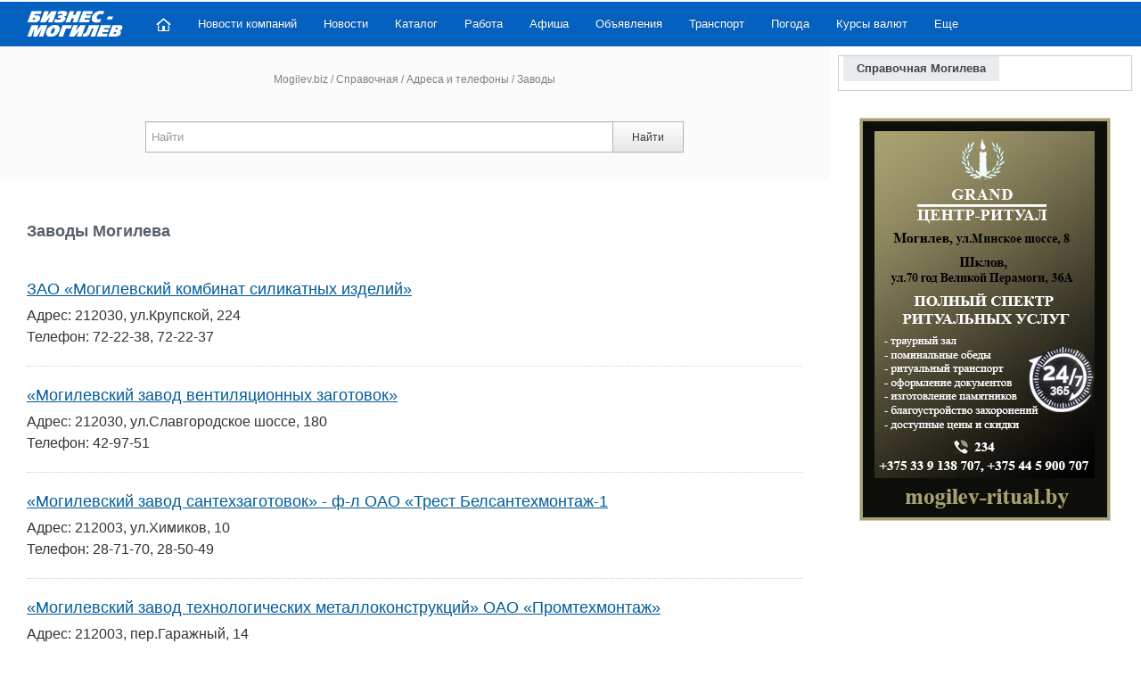

--- FILE ---
content_type: text/html; charset=utf-8
request_url: https://mogilev.biz/spravka/adrtel/zavod/
body_size: 5958
content:
<!DOCTYPE html>
<!--[if IE 7]>
<html class="ie ie7" lang="ru">
<![endif]-->
<!--[if IE 8]>
<html class="ie ie8" lang="ru">
<![endif]-->
<!--[if IE 9]>
<html class="ie ie9" lang="ru">
<![endif]-->
<!--[if !(IE 7) | !(IE 8) | !(IE 9)  ]><!-->
<html lang="ru">
<!--<![endif]-->
<head>
<meta charset="UTF-8" />
<meta name="viewport" content="width=device-width" />
<title>Заводы  Могилева</title>
<meta name="description" content="Адреса и телефоны заводов Могилева" />

<link rel="canonical" href="https://mogilev.biz/spravka/adrtel/zavod/" />


<link rel="icon" href="/favicon.ico" type="image/x-icon" />
<link rel='stylesheet' href='/images/mg/fancy/jquery.fancybox.min.css' type='text/css' media='all' />
<link rel='stylesheet' href='/images/mg/cssn/css.css?v=499' type='text/css' media='all' />
<meta property="og:image" content="https://mogilev.biz/images/mg/images/mbl.jpg">
<script>
new Image().src = "//counter.yadro.ru/hit?r"+
escape(document.referrer)+((typeof(screen)=="undefined")?"":
";s"+screen.width+"*"+screen.height+"*"+(screen.colorDepth?
screen.colorDepth:screen.pixelDepth))+";u"+escape(document.URL)+
";h"+escape(document.title.substring(0,150))+
";"+Math.random();</script>

<script>window.yaContextCb=window.yaContextCb||[]</script>
<script src="https://yandex.ru/ads/system/context.js" async></script>

</head>
<body>

<div id="page" class="container">
<div class="container topbanner">
<!-- --> 
</div>
<header id="header" class="container topnavnfx">
<div id="mast-head">
<div id="logo">
<a href="/" title="Бизнес-Могилев" rel="home"><img src="/images/mg/images/logo-new.png" alt="Бизнес-Могилев" class="logoimg" /></a>
</div>
</div>
<nav class="navbar navbar-inverse clearfix nobot">
<a id="responsive-menu-button" href="#swipe-menu">
<span class="icon-bar"></span>
<span class="icon-bar"></span>
<span class="icon-bar"></span>		
</a>	
<div class="nav-collapse" id="swipe-menu-responsive">
<ul class="nav">
<li>
<span id="close-menu">
<a href="#" class="close-this-menu">Close</a>
</span>
</li>
<li><a href="/"><img src="/images/mg/images/home.png" alt="Главная"></a></li>
<li><a href="/novosti/">Новости компаний</a></li>
<li><a href="/story/">Новости</a></li>
<li><a href="/catalog/">Каталог</a></li>
<li><a href="/rabota/">Работа</a></li>
<li><a href="/spravka/afisha/">Афиша</a></li>
<li><a href="/classifieds/">Объявления</a></li>

<li><a href="/spravka/transport/">Транспорт</a></li>
<li><a href="/spravka/pogoda/">Погода</a></li>
<li><a href="/spravka/exchange/">Курсы валют</a></li>

<li class="dropdown"><a href="">Еще</a>
<ul class="sub-menu">
<li><a href="/spravka/dostoprimechatelnosti/">Достопримечательности</a></li>
<li><a href="/spravka/map/">Карта Могилева</a></li>
<li><a href="/spravka/translate/">Переводчик онлайн</a></li>
<li><a href="/spravka/transport/busgor/">Расписание транспорта</a></li>
<li><a href="/spravka/">Справочная</a></li>
<li><a href="/spravka/street/">Улицы Могилева</a></li>

</ul>
</li>

</ul>
</div><!--/.nav-collapse -->
</nav><!-- /.navbar -->
</header><!-- #masthead -->

<div id="content" class="container">
		<div id="main" class="row-fluid">
			<div id="main-left" class="span8 mainblock">
<div class='searchblock input-append srhforminp'>
    <div class="breadpath">
		<a href='/'>Mogilev.biz</a> <span>/</span>  <a href='/spravka/'>Справочная</a>  <span>/</span>  <a href='/spravka/adrtel/'>Адреса и телефоны</a>  <span>/</span>  Заводы 	</div>
<form class="form-inline srhform" action="/search/" method="get">
<input name="searchid" type="hidden" value="125167">
<input id="appendedInputButton" name="text" type="text" class="srhinp" placeholder="Найти" value="" required><button class="btn" type="submit">Найти</button>
</form>
</div>


<div class="maincontent">
 
<div class="bnr728">
<div id="yandex_rtb_R-A-17308297-2"></div>
<script>
window.yaContextCb.push(() => {
    Ya.Context.AdvManager.render({
        "blockId": "R-A-17308297-2",
        "renderTo": "yandex_rtb_R-A-17308297-2"
    })
})
</script> 
</div>


 
<h1>Заводы Могилева</h1>



  <div class='newslist'>

<a  href='/spravka/adrtel/zavod/zavod_445.html'>ЗАО «Могилевский комбинат силикатных изделий»</a>
<p>Адрес: 212030, ул.Крупской, 224 <br>
Телефон: 72-22-38, 72-22-37<br>

</p>
<div style='clear:both;'></div>
</div>  <div class='newslist'>

<a  href='/spravka/adrtel/zavod/zavod_432.html'>«Могилевский завод вентиляционных заготовок»</a>
<p>Адрес: 212030, ул.Славгородское шоссе, 180 <br>
Телефон: 42-97-51<br>

</p>
<div style='clear:both;'></div>
</div>  <div class='newslist'>

<a  href='/spravka/adrtel/zavod/zavod_444.html'>«Могилевский завод сантехзаготовок» - ф-л ОАО «Трест Белсантехмонтаж-1</a>
<p>Адрес: 212003, ул.Химиков, 10 <br>
Телефон: 28-71-70, 28-50-49<br>

</p>
<div style='clear:both;'></div>
</div>  <div class='newslist'>

<a  href='/spravka/adrtel/zavod/zavod_449.html'>«Могилевский завод технологических металлоконструкций» ОАО «Промтехмонтаж»</a>
<p>Адрес: 212003, пер.Гаражный, 14 <br>
Телефон: 25-22-06, 22-31-65<br>

</p>
<div style='clear:both;'></div>
</div>  <div class='newslist'>

<a  href='/spravka/adrtel/zavod/zavod_468.html'>ГУК ДПП «Завод Эмис»</a>
<p>Адрес: 212030, ул.Кулибина, 19 <br>
Телефон: 24-42-00, 31-71-40<br>

</p>
<div style='clear:both;'></div>
</div>  <div class='newslist'>

<a  href='/spravka/adrtel/zavod/zavod_412.html'>ЗАО «Веснянка»</a>
<p>Адрес: 212030, ул.Ленинская, 91 <br>
Телефон: 25-73-42, 31-06-25<br>

</p>
<div style='clear:both;'></div>
</div>  <div class='newslist'>

<a  href='/spravka/adrtel/zavod/zavod_418.html'>ЗАО «Завод полимерных труб»</a>
<p>Адрес: 212008, пер. 4-й Мечникова, 17 <br>
Телефон: 27-03-18, 27-12-64<br>

</p>
<div style='clear:both;'></div>
</div>  <div class='newslist'>

<a  href='/spravka/adrtel/zavod/zavod_423.html'>ЗАО «Компрессороремонтный завод»</a>
<p>Адрес: 212030, Славгородское шоссе, 142 <br>
Телефон: 42-66-68, 42-54-37, 45-90-17, 42-54-37<br>

</p>
<div style='clear:both;'></div>
</div>  <div class='newslist'>

<a  href='/spravka/adrtel/zavod/zavod_454.html'>ЗАО СП «Сопотекс»</a>
<p>Адрес: 212030, ул.Гришина, 89 <br>
Телефон: 26-34-27, 26-24-38, 26-25-03, 26-22-19<br>

</p>
<div style='clear:both;'></div>
</div>  <div class='newslist'>

<a  href='/spravka/adrtel/zavod/zavod_415.html'>МГКУП «Горводоканал»</a>
<p>Адрес: 212009, ул.Космонавтов, 17; 212026, ул.Сурганова, 21а <br>
Телефон: 27-40-11; 28-22-63, 28-21-99<br>

</p>
<div style='clear:both;'></div>
</div>  <div class='newslist'>

<a  href='/spravka/adrtel/zavod/zavod_416.html'>МГКУП «Горэлектротранспорт»</a>
<p>Адрес: 212012, ул.Челюскинцев, 139 <br>
Телефон: 25-50-00, 31-08-56<br>

</p>
<div style='clear:both;'></div>
</div>  <div class='newslist'>

<a  href='/spravka/adrtel/zavod/zavod_409.html'>Могилевский автомобильный завод им.Кирова филиал ОАО «Белаз» в г.Могилеве</a>
<p>Адрес: 212601, Витебский пр-т, 5 <br>
Телефон: 42-36-53, 42-25-64, 47-33-81<br>

</p>
<div style='clear:both;'></div>
</div>  <div class='newslist'>

<a  href='/spravka/adrtel/zavod/zavod_413.html'>ОАО «Вольт»</a>
<p>Адрес: 212013, Гомельское шоссе, 38 <br>
Телефон: 42-59-41, 42-56-67<br>

</p>
<div style='clear:both;'></div>
</div>  <div class='newslist'>

<a  href='/spravka/adrtel/zavod/zavod_421.html'>ОАО «Казимировский опытно-экспериментальный завод»</a>
<p>Адрес: 212039, ул.Минское шоссе, 4 <br>
Телефон: 32-64-75, 32-64-54, 33-28-04<br>

</p>
<div style='clear:both;'></div>
</div>  <div class='newslist'>

<a  href='/spravka/adrtel/zavod/zavod_422.html'>ОАО «Кожевник»</a>
<p>Адрес: 212003, ул.Челюскинцев, 137 <br>
Телефон: 31-42-83, 31-42-90<br>

</p>
<div style='clear:both;'></div>
</div>  <div class='newslist'>

<a  href='/spravka/adrtel/zavod/zavod_459.html'>ОАО «Кондитерская фабрика «Слодыч» (представительство)</a>
<p>Адрес: 212001, ул.Белинского, 8 <br>
Телефон: 22-09-30, 27-31-93<br>

</p>
<div style='clear:both;'></div>
</div>  <div class='newslist'>

<a  href='/spravka/adrtel/zavod/zavod_424.html'>ОАО «Красный металлист»</a>
<p>Адрес: 212013, Гомельское шоссе, 15а <br>
Телефон: 46-73-61, 45-88-54<br>

</p>
<div style='clear:both;'></div>
</div>  <div class='newslist'>

<a  href='/spravka/adrtel/zavod/zavod_425.html'>ОАО «Красный пищевик» (фирменный магазин)</a>
<p>Адрес: 212003, ул.Челюскинцев, д.41 <br>
Телефон: 22-17-98<br>

</p>
<div style='clear:both;'></div>
</div>  <div class='newslist'>

<a  href='/spravka/adrtel/zavod/zavod_426.html'>ОАО «Лента»</a>
<p>Адрес: 212003, ул.Челюскинцев, 65 <br>
Телефон: 25-53-93, 31-02-67, 22-81-82, 25-30-20, 31-02-67, 25-53-93, 25-30-20<br>

</p>
<div style='clear:both;'></div>
</div>  <div class='newslist'>

<a  href='/spravka/adrtel/zavod/zavod_430.html'>ОАО «Могилевжелезобетон»</a>
<p>Адрес: 212030, ул.Славгородское шоссе, 165 <br>
Телефон: 42-79-15, 44-24-15, 44-24-18<br>

</p>
<div style='clear:both;'></div>
</div>  
<div class='pagination pagination-large center'>
  <ul>
    <li class='disabled'><a href=''>&#8592;</a></li>
<li class='active'><a href='/spravka/adrtel/zavod/'>1</a></li> <li><a href='/spravka/adrtel/zavod/?curPos=20'>2</a></li> <li><a href='/spravka/adrtel/zavod/?curPos=40'>3</a></li> <li><a href='/spravka/adrtel/zavod/?curPos=60'>4</a></li>
<li ><a href='/spravka/adrtel/zavod/?curPos=20'>&#8594;</a></li>
  </ul>
</div>
 


<div class="clear"></div>
<div class="ya-share2 center" style="margin:30px 0;" data-services="vkontakte,odnoklassniki,facebook,twitter,skype,viber,telegram"></div>

 
    <div id="yandex_rtb_R-A-17308297-8"></div>
<script>
window.yaContextCb.push(() => {
    Ya.Context.AdvManager.render({
        "blockId": "R-A-17308297-8",
        "renderTo": "yandex_rtb_R-A-17308297-8"
    })
})
</script> 
</div>
</div><!-- #main-left -->
		<div id="sidebar" class="span4 msp4">
        
        		<div class="widget widget_latestpost rtb">
				<h3 class="title"><span>Справочная Могилева</span></h3>
                
              
</div>	

<div class="leftbanner-new">
<div id="yandex_rtb_R-A-17308297-5"></div>
<script>
window.yaContextCb.push(() => {
    Ya.Context.AdvManager.render({
        "blockId": "R-A-17308297-5",
        "renderTo": "yandex_rtb_R-A-17308297-5"
    })
})
</script> 
</div>





<div id="slider" class="advslid clearfix">
    <div id="slide" class="flexslider">
	    <ul class="slides adv-slides">
                <li><a target='_blank' href='/rk/bp5/bp5_39.html'><img src='/netcat_files/2579/3508/banner_23_11n.jpg' alt='' /></a></li>

    <li><a target='_blank' href='/rk/bp5/bp5_31.html'><img src='/netcat_files/2579/3508/banner_aprel25.jpg' alt='' /></a></li>

    <li><a target='_blank' href='/rk/bp5/bp5_29.html'><img src='/netcat_files/2579/3508/banner_matysh22nov.jpg' alt='' /></a></li>

    <li><a target='_blank' href='/rk/bp5/bp5_1.html'><div class='adztit'><span style="display:block; font-size: 14px; line-height: 18px;">Белорусский государственный университет пищевых и химических технологий </span><div class='banphon'><!--noindex-->+375 222 63-92-70, +375 222 63-18-45<!--/noindex--></div></div><img src='/images/cache/e7aa89f3e32fdc3b25e7f2e125b10662_280x200x1.jpg' alt='' /><div class='advtxt'>Подготовка, переподготовка и повышение квалификации специалистов для пищевых и перерабатывающих отраслей АПК, а также предприятий химической промышленности.</div></a></li>

    <li><a target='_blank' href='/rk/bp5/bp5_38.html'><img src='/netcat_files/2579/3508/kardiomed5.jpg' alt='' /></a></li>

 
        </ul>
    </div>
</div>            



		</div><!-- sidebar -->
		<div class="clearfix"></div>
</div><!-- #main -->
</div><!-- #content -->
</div>

<footer id="footer" class="row-fluid">
<div id="footer-widgets" class="container">
<div class="footer-widget span8">
<h3 class="title"><span>Портал Mogilev.biz</span></h3>
<div class="footer-text">


<p>Портал &laquo;Mogilev.biz&raquo; (Бизнес - Могилев) – один из самых посещаемых интернет-ресурсов в Могилеве и Могилевской области.</p>
<p>E-mail: <a href="mailto:info@mogilev.biz">info@mogilev.biz</a> &nbsp;&nbsp;&nbsp;&nbsp;&nbsp; <a target="_blank" href="/about/kontakt/">Контактные телефоны</a></p> 
<p class="copy_text">При воспроизведении материалов открытая гиперссылка на <a href="https://mogilev.biz/">Mogilev.biz</a> обязательна.</p>
</div><div class="clearfix"></div>
</div>
<div class="footer-widget span4 block4">
<div class="widget2">
<h3 class="title"><span>Mogilev.biz в социальных сетях:</span></h3>
<div class="socmed clearfix">	
<!--noindex-->
<ul>
<li>
<a rel='nofollow' target='_blank' href='https://vk.com/mogilev_biz'><img src="/images/mg/images/vk.png" alt=""></a>
<p>ВКонтакте</p>
</li>
<li>
<a rel='nofollow' target='_blank' href='https://ok.ru/mogilev.biz'><img src="/images/mg/images/od.png" alt=""></a>
<p>ОК</p>
</li>
<li>
<a rel='nofollow' target='_blank' href='https://www.facebook.com/mogilev.biz'><img src="/images/mg/images/fb.png" alt=""></a>
<p>Facebook</p>
</li>
<li>
<a rel='nofollow' target='_blank' href='https://twitter.com/mogilev_biz'><img src="/images/mg/images/tw.png" alt=""></a>
<p>Twitter</p>
</li>
<li>
<a rel='nofollow' target='_blank' href='https://t.me/mogilev_biz'><img src="/images/mg/images/telegram45.png" alt=""></a><p>Telegram</p>
</li>
</ul>
<!--/noindex-->
</div>
</div>
</div>
</div><!-- footer-widgets -->
<div id="site-info" class="container">
<div id="footer-nav" class="fl">
<ul class="menu">
<li class="futcopy">&copy; 2001 - 2026</li>
<li><a href="/about/catalog/">О проекте</a></li>
<li><a href="/about/price/">Реклама в Могилеве</a></li>
<li><a href="/about/stat/">Статистика</a></li>
<li><a href="/about/kontakt/">Контакты</a></li>

</ul>
</div>

<div id="credit" class="fr">

    <div class="schet2 ">
    <script>
    document.write("<a href='https://www.liveinternet.ru/stat/mogilev.biz/' target='_blank'><img src='//counter.yadro.ru/logo?57.15' title='LiveInternet' alt='' style='border:0' width='88' height='31'/></a>");
    </script>
                     
    </div> 

</div>
</div><!-- #wrapper -->
</footer>


<script>
window.yaContextCb.push(() => {
    Ya.Context.AdvManager.render({
        "blockId": "R-A-17308297-9",
        "type": "floorAd",
        "platform": "touch"
    })
})
</script>


<script src='/images/mg/jsn/js.js'></script>
<script src='/images/mg/jsn/defer.js?v=9' defer></script>
<script type='text/javascript' src='/images/mg/fancy/jquery.fancybox.min.js'></script>
<script>
$(".newpstyle2 iframe").wrap("<div class='kinoafisha-player'></div>");
</script>


<script> (function(m,e,t,r,i,k,a){m[i]=m[i]||function(){(m[i].a=m[i].a||[]).push(arguments)}; m[i].l=1*new Date();k=e.createElement(t),a=e.getElementsByTagName(t)[0],k.async=1,k.src=r,a.parentNode.insertBefore(k,a)}) (window, document, "script", "https://mc.yandex.ru/metrika/tag.js", "ym"); ym(107939, "init", { clickmap:true, trackLinks:true, accurateTrackBounce:true }); </script> <noscript><div><img src="https://mc.yandex.ru/watch/107939" style="position:absolute; left:-9999px;" alt="" /></div></noscript>
<!-- Global site tag (gtag.js) - Google Analytics -->
<script async src="https://www.googletagmanager.com/gtag/js?id=UA-18724095-1"></script>
<script>
  window.dataLayer = window.dataLayer || [];
  function gtag(){dataLayer.push(arguments);}
  gtag('js', new Date());

  gtag('config', 'UA-18724095-1');
</script>





<script type='application/ld+json'> 
{
  "@context": "http://www.schema.org",
  "@type": "WebSite",
  "name": "Портал «Mogilev.biz»",
  "url": "https://mogilev.biz",
  "potentialAction": {
     "@type": "SearchAction",
     "target": "https://mogilev.biz/search/?searchid=125167&text={search_term_string}",
     "query-input": "required name=search_term_string"
   }
}
</script>
        <script type="application/ld+json">
        { 
      "@context": "https://schema.org", 
      "@type": "BreadcrumbList", "itemListElement": 
      [
      {
        "@type": "ListItem",
        "position": 1,
        "name": "Портал «Mogilev.biz»",
        "item": "https://mogilev.biz"
      },            {
        "@type": "ListItem",
        "position": 2,
        "name": "Справочная",
        "item": "https://mogilev.biz/spravka/"
      },            {
        "@type": "ListItem",
        "position": 3,
        "name": "Адреса и телефоны",
        "item": "https://mogilev.biz/spravka/adrtel/"
      },            {
        "@type": "ListItem",
        "position": 4,
        "name": "Заводы",
        "item": "https://mogilev.biz/spravka/adrtel/zavod/"
      }            ]
    }
    
    </script>
        <script type="application/ld+json">
        { 
      "@context": "https://schema.org", 
      "@type": "ItemList", 
      "itemListElement": 
      [
      {
        "@type": "SiteNavigationElement",
        "position": 1,
        "name": "",
        "url": "https://mogilev.biz"
      },            {
        "@type": "SiteNavigationElement",
        "position": 2,
        "name": "Каталог",
        "url": "https://mogilev.biz/catalog/"
      },            {
        "@type": "SiteNavigationElement",
        "position": 3,
        "name": "Товары",
        "url": "https://mogilev.biz/shop/"
      },            {
        "@type": "SiteNavigationElement",
        "position": 4,
        "name": "Справочная",
        "url": "https://mogilev.biz/spravka/"
      },            {
        "@type": "SiteNavigationElement",
        "position": 5,
        "name": "Доска объявлений",
        "url": "https://mogilev.biz/classifieds/"
      },            {
        "@type": "SiteNavigationElement",
        "position": 6,
        "name": "Новости Могилева",
        "url": "https://mogilev.biz/story/"
      },            {
        "@type": "SiteNavigationElement",
        "position": 7,
        "name": "Работа",
        "url": "https://mogilev.biz/rabota/"
      },            {
        "@type": "SiteNavigationElement",
        "position": 8,
        "name": "О проекте",
        "url": "https://mogilev.biz/about/catalog/"
      },            {
        "@type": "SiteNavigationElement",
        "position": 9,
        "name": "Афиша кинотеатров",
        "url": "https://mogilev.biz/spravka/afisha/"
      },            {
        "@type": "SiteNavigationElement",
        "position": 10,
        "name": "Погода в Могилеве",
        "url": "https://mogilev.biz/spravka/pogoda/"
      },            {
        "@type": "SiteNavigationElement",
        "position": 11,
        "name": "Курсы валют в Могилеве",
        "url": "https://mogilev.biz/spravka/exchange/"
      },            {
        "@type": "SiteNavigationElement",
        "position": 12,
        "name": "Гороскопы",
        "url": "https://mogilev.biz/spravka/horoscope/obsch/"
      },            {
        "@type": "SiteNavigationElement",
        "position": 13,
        "name": "Карта Могилева",
        "url": "https://mogilev.biz/spravka/map/"
      },            {
        "@type": "SiteNavigationElement",
        "position": 14,
        "name": "История Могилева",
        "url": "https://mogilev.biz/spravka/history/start/"
      },            {
        "@type": "SiteNavigationElement",
        "position": 15,
        "name": "Переводчик",
        "url": "https://mogilev.biz/spravka/translate/"
      },            {
        "@type": "SiteNavigationElement",
        "position": 16,
        "name": "Программа передач ТВ",
        "url": "https://mogilev.biz/spravka/tv/"
      },            {
        "@type": "SiteNavigationElement",
        "position": 17,
        "name": "Расписание транспорта",
        "url": "https://mogilev.biz/spravka/transport/busgor/"
      },            {
        "@type": "SiteNavigationElement",
        "position": 18,
        "name": "Улицы Могилева",
        "url": "https://mogilev.biz/spravka/street/"
      },            {
        "@type": "SiteNavigationElement",
        "position": 19,
        "name": "Web-камера online",
        "url": "https://mogilev.biz/spravka/webcam-online/"
      }            
      ]
    }
    </script>
        
</body>
</html>